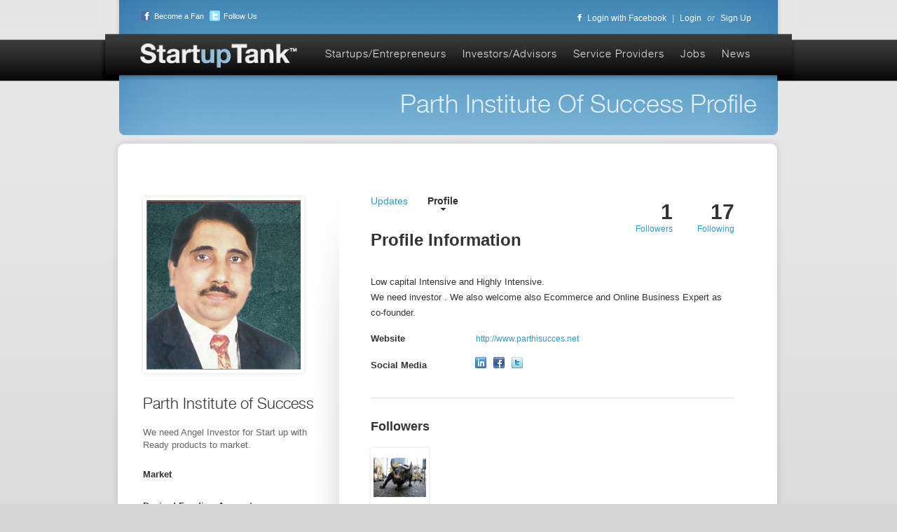

--- FILE ---
content_type: text/html; charset=UTF-8
request_url: https://startuptank.com/pages/startup-profile/1279
body_size: 5581
content:
<!DOCTYPE HTML PUBLIC "-//W3C//DTD HTML 4.01 Transitional//EN" "http://www.w3.org/TR/html4/loose.dtd">
<html xmlns="http://www.w3.org/1999/xhtml">
<head>
<meta http-equiv="Content-Type" content="text/html; charset=UTF-8"/>
<title></title><link href="/css/style.css?0725" media="screen" rel="stylesheet" type="text/css" >
<link href="/css/cupertino/jquery-ui-1.8.16.custom.css" media="screen" rel="stylesheet" type="text/css" ><script type="text/javascript" src="/js/jquery.js"></script>
<script type="text/javascript" src="/js/jquery.ui.js"></script>
<script type="text/javascript" src="/ckeditor/ckeditor_basic.js"></script>
<script type="text/javascript" src="/js/script.js?0725"></script>
<script type="text/javascript" src="/js/jquery.sb.js"></script>
<script type="text/javascript" src="/js/jquery.form.js"></script>
<script type="text/javascript" src="/js/jquery.placeholder.min.js"></script>
<script type="text/javascript" src="/js/jquery.mask.js"></script>
<script type="text/javascript" src="/js/jquery.pajinate.min.js"></script><meta name="description" content="Startup Tank is an online platform that connects startups/entrepreneurs, investors/advisors and business service providers." />
<meta name="robots" content="index, follow" />

<META HTTP-EQUIV="CACHE-CONTROL" CONTENT="NO-CACHE">
<META HTTP-EQUIV="EXPIRES" CONTENT="Mon, 22 Jul 2002 11:12:01 GMT">
<link rel="image_src" type="image/jpeg" href="https://startuptank.com/images/startup_square2.jpg" />
<meta property="og:image" content="http://startuptank.com/images/startup_square2.jpg"/>
      
<script>

$(document).ready(function() {
	//FB-LOGIN functions
	$('.FBlogin').click(function() {
		 FB.login(function(response) {
		   if (response.authResponse) {
		     //send callback to facebook app to create account
		     $.getJSON('/facebook/client-ajax/create-facebook-user', function(data, status, jq ) {
		     	if(data.success) {
		     		if(data.message.length > 0) {
		     			window.location = data.message;
		     		}
		     		else {
		     			window.location = '/'; 
		     		}
		     	}
		     	else {
		     		alert(data.message);
		     	}
		     });
		   } 
		 }, {scope: 'publish_stream, offline_access, email, user_birthday, user_location'});
	});
});

</script>

<script type="text/javascript">

  var _gaq = _gaq || [];
  _gaq.push(['_setAccount', 'UA-29718301-1']);
  _gaq.push(['_trackPageview']);

  (function() {
    var ga = document.createElement('script'); ga.type = 'text/javascript'; ga.async = true;
    ga.src = ('https:' == document.location.protocol ? 'https://ssl' : 'http://www') + '.google-analytics.com/ga.js';
    var s = document.getElementsByTagName('script')[0]; s.parentNode.insertBefore(ga, s);
  })();

</script>
</head>
<body>
<div id="fb-root"></div>
<script src="https://connect.facebook.net/en_US/all.js"></script> 
<script>
  FB.init({
    appId  : '249946941749952',
    status : true, // check login status
    cookie : true, // enable cookies to allow the server to access the session
    xfbml  : true, // parse XFBML
    channelUrl : 'https://startuptank.com/channel.html', // channel.html file
    oauth  : true // enable OAuth 2.0
  });
</script>
	<div class="wrapper">
	
		<div class="header">	
			<a href="/" class="logo">Startup Tank</a>
			<ul class ="social">
				<li><a href="https://www.facebook.com/pages/StartupTank/168529243219158" target="_blank"><img src="/images/icon-facebook.png"  />Become a Fan</a></li>
				<li><a href="https://twitter.com/startuptank" target="_blank"><img src="/images/icon-twitter.png" />Follow Us</a></li>
			</ul>
            <div class="login">
            				<p><a href="#" id="facebook" class="FBlogin"><img src="/images/icon-login-facebook.png" />Login with Facebook</a>|<a href="https://startuptank.com/pages/login" class="login">Login</a>or<a href="https://startuptank.com/account/register">Sign Up</a></p>
                        </div>
			<div class="nav">
				<ul>
					<li><a href="/pages/startups">Startups/Entrepreneurs</a></li>
					<li><a href="/pages/investors">Investors/Advisors</a></li>
					<li><a href="/pages/service-providers">Service Providers</a></li>
					<li><a href="/pages/jobs">Jobs</a></li>
					<li><a href="/pages/news">News</a></li>
				</ul>
			</div>
		</div>
		
					
<script type="text/javascript">
	function resize(pid, location){
		var getheight = parseInt($('#resize'+pid+'.'+location).css('height'));
		if(getheight < 75) {
			var addpad = (75 - getheight) / 2;
			$('#resize'+pid+'.'+location).css('paddingTop', addpad+'px').delay(300).css('opacity', 1);
		}
		else {
			$('#resize'+pid+'.'+location).css('opacity', 1);
		}
	}
	function center(pid){
		var getheight = parseInt($('#center'+pid).css('height'));
		if(getheight < 220) {
			var addpad = (220 - getheight) / 2;
			$('#center'+pid).css({'paddingTop': addpad+'px', 'paddingBottom': addpad+'px'});
		}
		var getwidth = parseInt($('#center'+pid).css('width'));
		if(getwidth < 220) {
			var addpad = (220 - getwidth) / 2;
			$('#center'+pid).css({'paddingLeft': addpad+'px', 'paddingRight': addpad+'px'});
		}
	}
</script>   
        
        <div class="header-page">
			<h2>Parth  Institute of   Success Profile</h2>
		</div>
		
		<div class="profiles content" id="page">

			<div class="sidebar">
            					<img src="/uploads/5118e93fbc14e.jpg" alt="Parth  Institute of   Success" class="largeThumb" onload="center(414);" id="center414"/>
                         <h2>Parth  Institute of   Success</h2>
				<p>We need Angel Investor for Start up with Ready products to market.</p>
				<ul>
					<li>
						<span>Market</span>
						<div>
            						</div>
					</li>
					<li>
						<span>Desired Funding Amount</span>
						<div>
							$25K - $50K						</div>
					</li>
					<li>
						<span>Type of Funding</span>
						<div>
							Equity Funding (VC / Angel / PE)						</div>
					</li>		
					<li>
						<span>Location</span>
						<div>
            						</div>
					</li>				
					<li>
						<span>Business Phase</span>
						<div>
							Established Company						</div>
					</li>														
					<li>
						<span>Contact Person</span>
						<div>
							Duttkumar Desai						</div>
					</li>

					 
					<li>
						<span>Employees</span>
						<div>
						0 - 5						</div>
					</li>
					

					
				</ul>
               
							</div>

			<div class="inner-content">
				<div style="float:left;margin-top:45px;position:relative;width:600px;"></div>
				<div class="tab">
					<a href="#" id="updates">Updates</a>
					<a href="#" id="profile" class="active">Profile</a>
				</div>
				<div class="updates" style="display: none;">
				<h2 class="name">Recent updates</h2>
				              
				<ol class="updates">
                	
                	                    
                    								
															
							
							<li>Parth  Institute of   Success follows 1 new Company								<div class="icons">
                                	                                										<span><a href="/pages/bouncer/8">
											                            <img src="/uploads/4f68115220114.jpg" class="thumb" />
		                            		                            </a></span>
									<div style="clear: both;"></div>                                    								</div>
								<span class="time">
                                	12 years ago                                </span>
							</li>
							
							
							                        
                        
					                    
				</ol>
				</div>
				<div class="profile">
					<span class="following">17<label>Following</label></span>
					<span class="followers">1<label>Followers</label></span>
					<h2 class="name profilehead">Profile Information</h2>
					<div class="profilemeta" style="width:519px!important;">
					
					<p>Low capital  Intensive and Highly Intensive.<br />
We need investor . We also welcome also Ecommerce and Online Business Expert as <br />
co-founder.</p>
															<p><span>Website</span><a href="http://www.parthisucces.net" target="_blank" >http://www.parthisucces.net</a></p>
										 


					<p><span style="margin-right:-5px;">Social Media</span>
													<a href="http://in.likedin.com/in/duttkumar/" target="_blank"><img src="/images/icon-social-linkedin.png" /></a>
																		<a href=" https://www.facebook.com/EntrepreneurialCoaching" target="_blank"><img src="/images/icon-social-facebook.png" /></a>
												
						<a href="https://twitter.com/duttkumar" target="_blank"><img src="/images/icon-social-twitter.png" /></a>
																		
					
					
					
                                                					</div>
               
               
                    				 
					<div class="followers">
					<h2>Followers</h2>
					<a href="#" class="pickall">view all</a>
	                <ul>
	                		                    <li>
	                    <a href="/pages/bouncer/1286" class="thumbwrapper"> 
	                                        
	                        <img src="/uploads/51205bdcb8e12.jpg" class="thumb follower" onload="resize(1286, 'follower');" id="resize1286" />
	                    	                    </a>
	                    <a href="/pages/bouncer/1286" class="showname">Richard Boyd</a>	
	                    </li>
	                    	                </ul>
	                </div>
	                	                 
	                <div class="following">
	                <h2>Following</h2>
	                <a href="#" class="pickalling">view all</a>
	                	<ul>
		                    		                    <li>
		                    	<a href="/pages/bouncer/8" class="thumbwrapper">	
	                    		 
		                        	<img src="/uploads/4f68115220114.jpg" class="thumb following" onload="resize(8, 'following');" id="resize8" />
	                    			                            </a>
	                             <a href="/pages/bouncer/8" class="showname">Adrian Reeve</a>	                        
		                    </li>
		                    		                    <li>
		                    	<a href="/pages/bouncer/13" class="thumbwrapper">	
	                    		 
		                        	<img src="/uploads/4fd721419bea8.jpg" class="thumb following" onload="resize(13, 'following');" id="resize13" />
	                    			                            </a>
	                             <a href="/pages/bouncer/13" class="showname">Antongiulio La Corte</a>	                        
		                    </li>
		                    		                    <li>
		                    	<a href="/pages/bouncer/109" class="thumbwrapper">	
	                    		 
		                        	<img src="/uploads/4f837020029b8.jpg" class="thumb following" onload="resize(109, 'following');" id="resize109" />
	                    			                            </a>
	                             <a href="/pages/bouncer/109" class="showname">Jeff Joseph</a>	                        
		                    </li>
		                    		                    <li>
		                    	<a href="/pages/bouncer/116" class="thumbwrapper">	
	                    		 
		                        	<img src="/uploads/4f8206d88f09a.jpg" class="thumb following" onload="resize(116, 'following');" id="resize116" />
	                    			                            </a>
	                             <a href="/pages/bouncer/116" class="showname">Kevin Castello</a>	                        
		                    </li>
		                    		                    <li>
		                    	<a href="/pages/bouncer/163" class="thumbwrapper">	
	                    		 
		                        	<img src="/uploads/4f80df7ac8f71.jpg" class="thumb following" onload="resize(163, 'following');" id="resize163" />
	                    			                            </a>
	                             <a href="/pages/bouncer/163" class="showname">Ali Ahmed</a>	                        
		                    </li>
		                    		                    <li>
		                    	<a href="/pages/bouncer/189" class="thumbwrapper">	
	                    		 
		                        	<img src="/uploads/4f70f6cedc095.jpg" class="thumb following" onload="resize(189, 'following');" id="resize189" />
	                    			                            </a>
	                             <a href="/pages/bouncer/189" class="showname">Justine Pepe</a>	                        
		                    </li>
		                    		                    <li>
		                    	<a href="/pages/bouncer/353" class="thumbwrapper">	
	                    			                        <img src="/images/thumb-placeholder-feed.png" class="thumb default" />
	                    			                            </a>
	                             <a href="/pages/bouncer/353" class="showname">F Chapman</a>	                        
		                    </li>
		                    		                    <li>
		                    	<a href="/pages/bouncer/462" class="thumbwrapper">	
	                    		 
		                        	<img src="/uploads/4fe8676890440.jpg" class="thumb following" onload="resize(462, 'following');" id="resize462" />
	                    			                            </a>
	                             <a href="/pages/bouncer/462" class="showname">Brian Halbert</a>	                        
		                    </li>
		                    		                    <li>
		                    	<a href="/pages/bouncer/615" class="thumbwrapper">	
	                    		 
		                        	<img src="/uploads/500519a28a136.jpg" class="thumb following" onload="resize(615, 'following');" id="resize615" />
	                    			                            </a>
	                             <a href="/pages/bouncer/615" class="showname">Saar Herman</a>	                        
		                    </li>
		                    		                    <li>
		                    	<a href="/pages/bouncer/684" class="thumbwrapper">	
	                    			                        <img src="/images/thumb-placeholder-feed.png" class="thumb default" />
	                    			                            </a>
	                             <a href="/pages/bouncer/684" class="showname">Ananya Amin</a>	                        
		                    </li>
		                    		                    <li>
		                    	<a href="/pages/bouncer/691" class="thumbwrapper">	
	                    		 
		                        	<img src="/uploads/50130869a56c8.jpg" class="thumb following" onload="resize(691, 'following');" id="resize691" />
	                    			                            </a>
	                             <a href="/pages/bouncer/691" class="showname">RH Wiggins</a>	                        
		                    </li>
		                    		                    <li>
		                    	<a href="/pages/bouncer/954" class="thumbwrapper">	
	                    		 
		                        	<img src="/uploads/5059ce7404e8d.png" class="thumb following" onload="resize(954, 'following');" id="resize954" />
	                    			                            </a>
	                             <a href="/pages/bouncer/954" class="showname">Nitin Mane</a>	                        
		                    </li>
		                    		                    <li>
		                    	<a href="/pages/bouncer/968" class="thumbwrapper">	
	                    			                        <img src="/images/thumb-placeholder-feed.png" class="thumb default" />
	                    			                            </a>
	                             <a href="/pages/bouncer/968" class="showname">Arthur Ladd</a>	                        
		                    </li>
		                    		                    <li>
		                    	<a href="/pages/bouncer/1067" class="thumbwrapper">	
	                    			                        <img src="/images/thumb-placeholder-feed.png" class="thumb default" />
	                    			                            </a>
	                             <a href="/pages/bouncer/1067" class="showname">Karen Hunter</a>	                        
		                    </li>
		                    		                    <li>
		                    	<a href="/pages/bouncer/1224" class="thumbwrapper">	
	                    		 
		                        	<img src="/uploads/5101aad14b331.jpg" class="thumb following" onload="resize(1224, 'following');" id="resize1224" />
	                    			                            </a>
	                             <a href="/pages/bouncer/1224" class="showname">Joe Palermo</a>	                        
		                    </li>
		                    		                    <li>
		                    	<a href="/pages/bouncer/1250" class="thumbwrapper">	
	                    		 
		                        	<img src="/uploads/519e02a4277cc.png" class="thumb following" onload="resize(1250, 'following');" id="resize1250" />
	                    			                            </a>
	                             <a href="/pages/bouncer/1250" class="showname">Scott Johnson</a>	                        
		                    </li>
		                    		                    <li>
		                    	<a href="/pages/bouncer/1268" class="thumbwrapper">	
	                    		 
		                        	<img src="/uploads/51163b543d3cc.jpg" class="thumb following" onload="resize(1268, 'following');" id="resize1268" />
	                    			                            </a>
	                             <a href="/pages/bouncer/1268" class="showname">Ramesh Babu</a>	                        
		                    </li>
		                    						</ul>	
					</div>
								</div>
		</div>
        
        
				</div>		
		<script type="text/javascript" src="/js/jquery.pick.js"></script>       
        <script>
		
		$(document).ready(function() {
		
				$('.followers ul li').pick(12);
				$('.following ul li').pick(12);
				
				if($('.followers ul li').hasClass('unpicked'))
					$('.pickall').show();
					
				if($('.following ul li').hasClass('unpicked'))
					$('.pickalling').show();	
					
				$('.pickall').click(function() {
					$(this).hide();
					$('.followers ul li').each(function() {
						if($(this).hasClass('unpicked')) {
							$(this).removeClass();
							$(this).find('img').css('paddingTop', '0');
						}	
					});
					return false;
				});
				
				$('.pickalling').click(function() {
					$(this).hide();
					$('.following ul li').each(function() {
						if($(this).hasClass('unpicked')) {
							$(this).removeClass();
							$(this).find('img').css('paddingTop', '0');
						}	
					});
					return false;
				});	
			
				$('input.changeAccountFire').click(function(e){
					$('#process_cc_update').attr('value', 'Y');
					e.preventDefault();
					$('div.accountTypeBox').fadeIn(100);
					
				});
				$('a.close').click(function(e){
					e.preventDefault();
					$(this).parent('div').fadeOut(100);
				});
				
				var newAccountType;
				
				$('.changeAccountToggle').click(function() {
					newAccountType = $(this).attr('name');
					
					if(!$(this).hasClass('isfree')) {
						
						$('#upgrade_payment_form').show(500);
					}
					
				
					
					$('#payment_form_upgrade').ajaxForm({
						data: { desiredAccount: $(this).attr('name') },
						dataType: 'json',
						success: function(data, status) {
							
					
					
							if(data.success) {
								window.location = '/pages/startup-profile/1279';
							}
							else {
								$('#carderror_upgrade').hide();
								
								$('p.validMsg').remove();
							
								$('input').each(function(index) {
									 $(this).removeClass('error');
								});
				
									$.each(data.form, function(i, object) {
				
										if(object!=''){
								
																	
											if(i=="cardnumber_upgrade") {
												$('#cardnumber_upgrade').addClass('error');
												$('#cardnumber_upgrade').attr('value', object);
												
											} else if(i=="cvc_upgrade") {
												$('#cvc_upgrade').addClass('error');
												$('#cvc_upgrade').attr('value', object);	
											} else if(i=="expirationmonth_upgrade") {
												$('#expirationmonth_upgrade').addClass('error');
												$('#expirationmonth_upgrade').attr('value', object);	
											} else if(i=="expirationyear_upgrade") {
												$('#expirationyear_upgrade').addClass('error');
												$('#expirationyear_upgrade').attr('value', object);	
											} else if(i=="cardholdername_upgrade") {
												$('#cardholdername_upgrade').addClass('error');
												$('#cardholdername_upgrade').attr('value', object);	
											} else if(i=="billingaddress1_upgrade") {
												$('#billingaddress1_upgrade').addClass('error');
												$('#billingaddress1_upgrade').attr('value', object);	
											} else if(i=="billingcity_upgrade") {
												$('#billingcity_upgrade').addClass('error');
												$('#billingcity_upgrade').attr('value', object);	
											} else if(i=="billingzipcode_upgrade") {
												$('#billingzipcode_upgrade').addClass('error');
												$('#billingzipcode_upgrade').attr('value', object);	
											} else if(i=="card_declined") {
												$('#carderror_upgrade').show();	
												$('#cardnumber_upgrade').addClass('error');
											}
										}
									});
									
							}
						}
					});
					
					if($(this).hasClass('isfree')) {
						$('#payment_form_upgrade').submit();
					}
					
	
				
				});
				
			$('#followButton').live('click', function() {
				if($(this).hasClass('disabled')) {
					$('div.flash').html('<span class="sent">Please create your profile and try again.</span>').fadeIn(100).delay(3000).fadeOut(100);
				} else {
					$(this).next('span.spinner').show();
					$.getJSON('/startuptank/ajax/follow-profile', { profile_id: 1279, type: 'startup' }, function(data, status) {
						if(data.success) {
							$('span.spinner').hide();
							$('div.flash').html("<span class='sent'>You are now following Duttkumar Desai.</span>").slideDown(500).delay(3000).slideUp(500);
							$('#followButton').val("Unfollow").attr('id', 'unfollowButton');
						}
					});
				}	
			});
				
				$('#unfollowButton').live('click', function() {
					$(this).next('span.spinner').show();
					$.getJSON('/startuptank/ajax/unfollow-profile', { profile_id: 1279, type: 'startup' }, function(data, status) {
						if(data.success) {
							$('span.spinner').hide();
							$('div.flash').html("<span class='sent'>You are no longer following Duttkumar Desai.</span>").slideDown(500).delay(3000).slideUp(500);
							$('#unfollowButton').val('Follow').attr('id', 'followButton');
						}
					});
				});
				
				$('#invest-button').click(function() {
					$(this).next('span.spinner').show();
					$.getJSON('/startuptank/ajax/invest-profile', { profile_id: 1279 }, function(data, status) {
						if(data.success) {
							$('span.spinner').hide();
							$('div.flash').html('<span class="sent">Awaiting approval.</span>').slideDown(500).delay(3000).slideUp(500);
							$('#invest-button').val("Awaiting Approval");
						}
					});
				});
				$('#cancelmessage').live('click',function(){
					$('.new-message, .messagepopup, .messageoverlay').hide(100);
				});
			$('#new-message').click(function(){
				if($(this).hasClass('disabled')) {
					$('div.flash').html('<span class="sent">Please create your profile and try again.</span>').fadeIn(100).delay(3000).fadeOut(100);
				} else {
					$('.new-message, .messagepopup, .messageoverlay').show(100);
				}
			});
				$('.register').click(function() {
					var messageBox = $('#message_box').val();
					$(this).next('span.spinner').show();
					if(messageBox.length > 0 && messageBox != 'Enter message...') {
						$.getJSON('/startuptank/ajax/send-message', { profile_id: 1279, message: messageBox}, function(data, status) {
							if(data.success) {
								$('span.spinner').hide();
								$('div.flash').html('<span class="sent">Your message has been sent.</span>').slideDown(500).delay(3000).slideUp(500);
					$('.new-message, .messagepopup, .messageoverlay').hide(100);
								
							}
						});
					}
				});
		});
		
		</script>		
		<div class="footer">
			<ul>
				<li><a href="/pages/about-us">About Us</a></li>
				<li><a href="/pages/terms">Terms of Use</a></li>
				<li><a href="/pages/privacy">Privacy Policy</a></li>
				<li><a href="/pages/contact-us">Contact Us</a></li>
				<li><a href="/pages/faq">FAQ</a></li>
				<li><a href="/pages/how-it-works">How It Works</a></li>
			</ul>			
			<p class="copyright">Copyright &copy; 2012 Startup Tank LLC. All rights reserved.</p>	
			<ul class="social">
				<li><a href="https://www.facebook.com/pages/StartupTank/168529243219158"><img src="/images/icon-facebook.png" />Become a Fan</a></li>
				<li><a href="https://twitter.com/startuptank"><img src="/images/icon-twitter.png" />Follow Us</a></li>
			</ul>
		</div>

		<ul class="login-box" style="display: none;">
			<a href="/" class="close">close [x]</a>
			<form action="/client-ajax/login" method="post"  id="login_form">
			<li><input id="username" name="username" type="text" value="" placeholder="Username / Email"></li>
			<li id="passcontainer">
				<input id="password" name="password" type="password" value="" placeholder="Password">
			</li>
			<li>
				<input type="checkbox" name="remember_me" value="Y"><label>Remember</label><span>|</span><a href="/" id="forgot">Forgot</a>
				<input type="submit" class="register" value="login" name="login" id="login" />
			</li>
			</form>
		</ul>
		
		<div class="flash"></div>
	</div>
<script defer src="https://static.cloudflareinsights.com/beacon.min.js/vcd15cbe7772f49c399c6a5babf22c1241717689176015" integrity="sha512-ZpsOmlRQV6y907TI0dKBHq9Md29nnaEIPlkf84rnaERnq6zvWvPUqr2ft8M1aS28oN72PdrCzSjY4U6VaAw1EQ==" data-cf-beacon='{"version":"2024.11.0","token":"8db4f2482e3a4c838ec726f76a240c14","r":1,"server_timing":{"name":{"cfCacheStatus":true,"cfEdge":true,"cfExtPri":true,"cfL4":true,"cfOrigin":true,"cfSpeedBrain":true},"location_startswith":null}}' crossorigin="anonymous"></script>
</body>
</html>


--- FILE ---
content_type: text/javascript
request_url: https://startuptank.com/js/script.js?0725
body_size: 4779
content:
$(document).ready(function(){
	/* global */
	
	$('[placeholder]').placeholder();

	$('input, textarea').focus(function() {
		$(this).css('background-color', '#e2e2e2');
		if($(this).hasClass('error'))
           $(this).addClass('err');
           $(this).removeClass('error');
	}).blur(function() {
		$(this).css('background-color', '#F3F3F3');
		if($(this).hasClass('err'))
		if (this.value == '') {
                $(this).addClass('error');
            }
	});
	
	$('input#learn-more').click(function() {
		window.location = '/pages/how-it-works';
	});
	
	$('input#signup').click(function() {
		window.location = '/account/register';
	});
	$('input#sign-up').click(function() {
		window.location = '/account/register';
	});
	
	$('input[id*="_selector"]').focus(function() {
		$(this).val('');
	});
	
	$('select').selectBox();
	
	$('a#updates').click(function(e){
		e.preventDefault;
		$('.tab a').removeClass('active');
		$(this).addClass('active');
		$('.profile').hide();
		$('.updates').show();
	});
	$('a#profile').click(function(e){
		e.preventDefault;
		$('.tab a').removeClass('active');
		$(this).addClass('active');
		$('.profile').show();
		$('.updates').hide();
	});
	$('span.followers').click(function(){
		var offset = $('div.followers').offset().top;
		$('body,html').animate({scrollTop: offset},500);
	});
	$('span.following').click(function(){
		var offset = $('div.following').offset().top;
		$('body,html').animate({scrollTop: offset},500);
	});
/*
	$('a.login').click(function(e) {
		e.preventDefault();
		$('.login-box').slideDown('fast','swing');
	});
	
	$('.login-box a.close').click(function(e) {
		e.preventDefault();
		$('.login-box').slideUp('fast','swing');
		$('#login_form').html('<li><input id="username" name="username" type="text" placeholder="Username"></li><li><input id="password" name="password" type="password" placeholder="Password"></li><li><input type="checkbox" name="remember_me" value="Y"><label>Remember</label><span>|</span><a href="/" id="forgot">Forgot</a><input type="submit" class="register" value="login" name="login" id="login" /></li>');
	});
*/
	
	$('a.close').click(function(e){
		e.preventDefault();
		$(this).parent('div').fadeOut(100);
	});
	
	$('a#delete').click(function(e) {
		e.preventDefault();
		$(this).parent().children('select').selectBox('destroy');
		$(this).parent('span').remove();
	});
	
/*
	$('#forgot').click(function(e) {
		e.preventDefault();
		$('#login_form').attr('action', '/client-ajax/forgot-password'); 
		$('#login_form').html('<input id="email_forgot_password" type="text" placeholder="Enter your email address" name="email"><input type="submit" class="register" value="Submit" name="login" id="forgot-password" />');
		
		$('#login_form').ajaxForm({
			dataType: "json",
			success: function(data, status) {
				if(data.success) {
					$('#login_form').html('<h4 style="color:#333;">We sent you an email with instructions on how to recover your password.</h4>');
				}
				else {
					$('#email_forgot_password').addClass('error');
					$('#email_forgot_password').attr('placeholder', data.message);
					
				}
			}
		});
	
	
	});
*/
	
	$('#forgot').click(function(e) {
		e.preventDefault();
		$('#login_form_full, #job_post_login_form').attr('action', '/client-ajax/forgot-password'); 
		$('#login_form_full, #job_post_login_form').html('<label>Email</label><input id="email_forgot_password" type="text" placeholder="Enter your email address" name="email"><input type="submit" class="register" value="Submit" name="login" id="forgot-password" />');
		
		$('#login_form_full, #job_post_login_form').ajaxForm({
			dataType: "json",
			beforeSubmit: function() {
			$('.logmein').html('please wait...');
			},
			success: function(data, status) {
				if(data.success) {
					$('#login_form_full').html('<h4 style="color:#333;">We sent you an email with instructions on how to recover your password.</h4>');
				}
				else {
					$('#email_forgot_password').addClass('error');
					$('#email_forgot_password').val('').attr('placeholder', data.message).placeholder();
					$('.logmein').html('submit');
				}
			}
		});
	});
	
	var tempimg = $('img.poster').attr('src');
	
	$('form#update-account').delegate('a.edit', 'click',function(e) {
		e.preventDefault();
		$('input#saveprofile, input.file').fadeIn(300);
		$('div#upload-new').fadeIn(300);
		$('.formLabel').hide();
		$('.formField').show();
		$(this).removeClass().addClass('cancel').text('[cancel]');
		$('.userprofile').css('opacity', '0.15');
		$('.userprofile input#update').css('cursor', 'default');
	});
	$('form#update-account').delegate('a.cancel', 'click',function(e) {
		e.preventDefault();
		$('input#saveprofile, input.file').hide();
		$('div#upload-new').hide();
		$('.formLabel').show();
		$('.formField').hide();
		$(this).removeClass().addClass('edit').text('[edit]');
		$('.userprofile').css('opacity', '1');
		$('.userprofile input#update').css('cursor', 'pointer');
		$('input#update').next('h2').remove();
		$('img.poster').attr('src', tempimg);
	});
	
	$('.addbtn').live('click', (function() {

		var cloneparent = $(this).parent().clone()
		$(cloneparent)
		    .find('a')
		        .remove()
		    .end()
		    .find('.label')
		        .remove()
		    .end()
		    .find('.optional')
		        .remove()
		    .end()
		    .find('input[type="text"]')
		    	.val('')
		    .end()
		    .insertAfter($(this).parent());
				$(this).hide();

				$('.selectBox').selectBox();		
	}));
	

	$('select.mn').change(function() { 
		var minselected = $('select.mn').val();
		var maxselected = $('select.mx').val();
	});
	
	$('#location').live('keyup',function(){

	$(this).autocomplete({
		source: "/client-ajax/get-location",
		minLength: 2,
		select: function ( event, ui) {
			var categoryId = ui.item.id;
			var name = ui.item.value;
			$(this).append('<input type="text" class="location" id="location ' + categoryId + '"><p>' + name + '<span class="remove" name="location_' + categoryId + '" style="cursor: pointer;">x</span></p></li>');
			
			$('span.remove').click(function() {
				var name = $(this).attr('name');
				
				$('#' + name).remove();
				
			});
		}
	});	
	
	});

				
	$('.faq span').click(function() {
		$('.faq li').removeClass('active');
		$(this).parent().addClass('active');
		$(this).next('p').addClass('active');
	});
	
	$("div.story").live('click', function(e){
		var messageThreadId = $(this).attr('name');
		$('#thread_stream_'+messageThreadId).hide();
		$('span[id*="send_reply_box_"]').hide();
		$('.story').addClass('inactive'); 
		$(this).removeClass('inactive');
		$('div.thread').removeClass('active');
		$(this).children('div.thread').addClass('active');
		$('div#thread_stream_' + messageThreadId).show();
		$('span#send_reply_box_' + messageThreadId).show();
		$(this).children().click(function(e){
			e.stopPropagation();
		});
	});
	

	$('span.cvc img').click(function() {
	   $('div.cvc').fadeToggle(100);
	});
	
	$('input#new-message').click(function() {
		//$('.new-message').fadeIn(300);
	});
 	
 	$('ul.my-jobs li').delegate('span.job-overlay', 'click',function() {
 		$('ul.my-jobs li').removeClass('active');
 		$(this).parent().addClass('active');
 		$(this).children('input').removeClass().addClass('job-hide');
 	});
 	$('ul.my-jobs li').delegate('li.active span.job-overlay', 'click', function() {
 		$('ul.my-jobs li').removeClass('active');
 		$(this).children('input').removeClass().addClass('job-show');
 	});

	$('.new-message textarea').focus(function(){
		$(this).val('');
    }).blur(function(){
 		if(this.value==''){this.value='Enter message...'}
 	});
	

	$(window).bind('resize', function () { 
		/* centering anything on window resize */
	});
	
	/* ===================================================	end global */
	
	/* index page */

	
	$('.header-home ul.column li').bind('mouseenter mouseleave', function(event){
		$(this).toggleClass('active')
		$(this).children().toggleClass('active');
	});

	
	$('input[name="find-investor"]').click(function() {
		window.location='/pages/investors';
	});
	$('input[name="find-startup"]').click(function() {
		window.location='/pages/startups';
	});
	
	/* =================================================== end index */
	
	/* registration page */
	
	$('.tabs li#account').click(function() {
		$('.tabs li').removeClass('active');
		$(this).addClass('active');
		window.location = '/pages/signup';
	});
	
	
$('#job_poster_form').ajaxForm({
		dataType: "json",
		success: function(data, status) {
			
			if(data.success) {
				$('#page').html('<span style="font-weight: bold;">Your job posting account was successfully created. Thank you.</span>');
				
			}
			else {
				$('p.validMsg').remove();
			
				$('input').each(function(index) {
			  		 $(this).removeClass('error');
			  	});

					$.each(data.form, function(i, object) {

						if(object!=''){
							if(i=="username") {
								$('#username').addClass('error');
								$('#username').attr('placeholder', object).placeholder(); 
								 
							} else if(i=="email") {
								var first;
								for (var i in object) {
								    if (object.hasOwnProperty(i) && typeof(first) !== 'function') {
								        first = object[i];
								        break;
								    }
								}
								
								if(first != 'Your email address already exists.') {
									first = 'Please enter a valid email.';
								}

								$('#email').addClass('error');
								$('#email').attr('placeholder', first).placeholder(); 
								
							} else if(i=="first_name") { 
								$('#first_name').addClass('error');
								$('#first_name').attr('placeholder', object).placeholder(); 
								
							} else if(i=="last_name") {
								$('#last_name').addClass('error');
								$('#last_name').attr('placeholder', object).placeholder(); 
								
							} else if(i=="password") {
								$('#password').addClass('error');
								$('#password').attr('placeholder', object).placeholder(); 

							} else if(i=="password_confirm") {
								$('#password_confirm').addClass('error');
								$('#password_confirm').attr('placeholder', object).placeholder(); 
							}					
						}
					});
			}
		}
	});

$('#register_form').ajaxForm({
		dataType: "json",
		beforeSubmit: function(){
				if($('#register_form').attr('action') == '') {
					$('#accounttype').next('a').addClass('error');
					$('body, html').animate({scrollTop: $('.error').offset().top },500);
					return false;
				}
				$('ol.pwdc').remove();
				if($('#password').val().length > 0) {
					var pwd = $('#password').val();
					var msg = '';

                    if(pwd.length < 6) { // length
                      msg += '<li>must be at least 6 characters long</li>';
                    }

/*
                    if(!(pwd.match(/[a-z]+/))) { // lowercase
                            msg += '<li>should contain lowercase letter(s)</li>';
                    }
*/

                    if(!(pwd.match(/[0-9]+/))) { // number
                            msg += '<li>must contain a number</li>';
                    }

/*
                    if(!(pwd.match(/[A-Z]+/))) { //uppercase
                            msg += '<li>should contain uppercase letter(s)</li>';
                    }
                    if(!(pwd.match(/[`~!@#$%^&*()+={}|;:'",.<>\/?\\]+/))) { // specials
                            msg += '<li>should contain special character(s)</li>';
                    }
*/
                    if(msg.length > 0) {
                    	$('span.spinner').hide();
                    	$('#password').addClass('error');
                    	$('#password').parent().after('<ol class="pwdc">'+msg+'</ol>');
                    	return false;
					}
				}
			},
		success: function(data, status) {
			if(data.success) {
				var jumper = $('.tabs li#info').next().attr('id');
				$('.tabs li#info').next().addClass('active');
				$('.tabs li#info').removeClass('active');
//				$('.registration').removeClass('active');
				$('#info.registration').remove();
				$('#thank-you.registration').addClass('active');
			}
			else {
				$('p.validMsg').remove();
				$('.error').removeClass('error');

					$.each(data.form, function(i, object) {

						if(object!=''){
							if(i=="username") {
								
								if(object.recordFound) {
									first = 'Username already exists.';								
								} else {
									first = 'Please enter username.';
								}
								
								$('#username').addClass('error');
								$('#username').val('').attr('placeholder', first).placeholder(); 
								 
							} else if(i=="email") {
								if(object.recordFound) {
									first = 'Email already exists.';								
								} else {
									first = 'Please enter a valid email.';
								}

								$('#email').addClass('error');
								//$('#email').after('<p class="validMsg" style="border:none;color:#cc0000;float:left:line-height:40px;">'+first+'</p>');
								$('#email').val('').attr('placeholder', first).placeholder();
								
							} else if(i=="first_name") { 
								$('#first_name').addClass('error');
								$('#first_name').attr('placeholder', object).placeholder(); 
								
								
							} else if(i=="last_name") {
								$('#last_name').addClass('error');
								$('#last_name').attr('placeholder', object).placeholder(); 
								
							} else if(i=="password") {
								$('#password').addClass('error');
								$('#password').attr('placeholder', object).placeholder(); 
								
							} else if(i=="password_confirm") {
								$('#password_confirm').addClass('error');
								//$('#password_confirm').after('<p class="validMsg" style="border:none;color:#cc0000;float:left:line-height:40px;">Password does not match.</p>');
								$('#password_confirm').attr('placeholder', 'Password does not match.').placeholder(); 
								

							}
							$('body, html').animate({scrollTop: $('.error').offset().top },500);
							
						}
					});
			}
		}
	});
	/* =================================================== end registration */
	
	
	$('#update_payment_form').ajaxForm({
		dataType: "json",
		success: function(data, status) {
			if(data.success) {
				window.location = "/pages/activity-feed";
			}
			else {
				$('p.validMsg').remove();
			
				$('input').each(function(index) {
			  		 $(this).removeClass('error');
			  	});

					$.each(data.form, function(i, object) {

						if(object!=''){
							if(i=="cardnumber") {
								$('#cardnumber').addClass('error');
								$('#cardnumber').after('<p class="validMsg" style="border:none;color:#cc0000;float:left:line-height:40px;">'+object+'</p>');
								 
							} else if(i=="cvc") { 
								$('#cvc').addClass('error');
								$('#cvc').after('<p class="validMsg" style="border:none;color:#cc0000;float:left:line-height:40px;">'+object+'</p>');
								
							} else if(i=="last_name") {
								$('#last_name').addClass('error');
								$('#last_name').after('<p class="validMsg" style="border:none;color:#cc0000;float:left:line-height:40px;">'+object+'</p>');
								
							} else if(i=="expirationyear") {
								$('#expirationyear').addClass('error');
								$('#expirationyear').after('<p class="validMsg" style="border:none;color:#cc0000;float:left:line-height:40px;">'+object+'</p>');
								
							} else if(i=="cardholdername") {
								$('#cardholdername').addClass('error');
								$('#cardholdername').after('<p class="validMsg" style="border:none;color:#cc0000;float:left:line-height:40px;">'+object+'</p>');
								
							} else if(i=="billingaddress1") {
								$('#billingaddress1').addClass('error');
								$('#billingaddress1').after('<p class="validMsg" style="border:none;color:#cc0000;float:left:line-height:40px;">'+object+'</p>');
								
							} else if(i=="billingcity") {
								$('#billingcity').addClass('error');
								$('#billingcity').after('<p class="validMsg" style="border:none;color:#cc0000;float:left:line-height:40px;">'+object+'</p>');
								
							} else if(i=="billingzipcode") {
								$('#billingzipcode').addClass('error');
								$('#billingzipcode').after('<p class="validMsg" style="border:none;color:#cc0000;float:left:line-height:40px;">'+object+'</p>');
								
							} else if(i=="carderror") {
								$('#carderror').fadeIn(100);
							}				
						}
					});
			}
		}
	});
	
	
	
	$('#payment_form').ajaxForm({
		dataType: "json",
		success: function(data, status) {
			if(data.success) {
				$('.tabs li#payment').next().addClass('active');
				$('.tabs li#payment').removeClass('active');
				$('.registration').removeClass('active');
				$('#thank-you.registration').addClass('active');
			}
			else {
				$('p.validMsg').remove();
			
				$('input').each(function(index) {
			  		 $(this).removeClass('error');
			  	});

					$.each(data.form, function(i, object) {

						if(object!=''){
							if(i=="cardnumber") {
								$('#cardnumber').addClass('error');
								$('#cardnumber').attr('placeholder', object).placeholder(); 
								 
							} else if(i=="cvc") { 
								$('#cvc').addClass('error');
								$('#cvc').after('<p class="validMsg" style="border:none;color:#cc0000;float:left:line-height:40px;">'+object+'</p>');
								
							} else if(i=="last_name") {
								$('#last_name').addClass('error');
								$('#last_name').after('<p class="validMsg" style="border:none;color:#cc0000;float:left:line-height:40px;">'+object+'</p>');
								
							} else if(i=="expirationyear") {
								$('#expirationyear').addClass('error');
								$('#expirationyear').after('<p class="validMsg" style="border:none;color:#cc0000;float:left:line-height:40px;">'+object+'</p>');
								
							} else if(i=="cardholdername") {
								$('#cardholdername').addClass('error');
								$('#cardholdername').after('<p class="validMsg" style="border:none;color:#cc0000;float:left:line-height:40px;">'+object+'</p>');
								
							} else if(i=="billingaddress1" || i=="billingaddress2" || i=="billingaddress3") {
								$('#billingaddress1, #billingaddress2, #billingaddress3').addClass('error');
								$('#billingaddress3').after('<p class="validMsg" style="border:none;color:#cc0000;float:left:line-height:40px;">'+object+'</p>');
							} else if(i=="billingcity") {
								$('#billingcity').addClass('error');
								$('#billingcity').after('<p class="validMsg" style="border:none;color:#cc0000;float:left:line-height:40px;">'+object+'</p>');
								
							} else if(i=="billingzipcode") {
								$('#billingzipcode').addClass('error');
								$('#billingzipcode').after('<p class="validMsg" style="border:none;color:#cc0000;float:left:line-height:40px;">Please enter a valid Zip.</p>');
								
							} else if(i=="carderror") {
								$('#carderror').fadeIn(100);
							}				
						}
					});
			}
		}
	});
	
	
	$('#login_form_full').ajaxForm({
		dataType: "json",
		beforeSubmit: function() {
			$('.logmein').html('please wait...');
		},
		success: function(data, status) {
			if(data.success) {
				window.location = "/pages/activity-feed";
			}
			else {
				$('p.validMsg').remove();
				$('.logmein').html('login');
				$('input').each(function(index) {
			  		 $(this).removeClass('error');
			  	});

					$.each(data.form, function(i, object) {
						

						if(object!=''){
							if(i=="username") {
								$('#login_form_full #username_full').addClass('error');
								$('#login_form_full #username_full').val('').attr('placeholder', object).placeholder(); 
								
								
							} else if(i=="password") {
								$('#login_form_full #password_full').addClass('error');
								$('#login_form_full #password_full').val('').attr('placeholder', object).placeholder(); 
								
							} else if(i=="return") {
								window.location = object;	
							}
						}
					});
			}
		}
	}); /* =================================================== end login */
	
	
	$('#login_form').ajaxForm({
		dataType: "json",
		beforeSubmit: function() {
			$('#login_form input[type="submit"]').val('please wait...');//.animate({width: '240px'});
		},
		success: function(data, status) {
			if(data.success) {
				window.location = "/pages/activity-feed";
			}
			else {
				$('p.validMsg').remove();
				$('#login_form input[type="submit"]').val('login');//.animate({width: '40px'});
				$('input').each(function(index) {
			  		 $(this).removeClass('error');
			  	});

					$.each(data.form, function(i, object) {

						if(object!=''){
							if(i=="username") {
								$(' #login_form #username').addClass('error');
								$('#login_form #username').val('').attr('placeholder', object).placeholder(); 
								
								
							} else if(i=="password") {
								$('#login_form #password').addClass('error');
								$('#login_form #password').val('').attr('placeholder', object).placeholder(); 
								
							} else if(i=="return") {
								window.location = object;	
							}
						}
					});
			}
		}
	}); /* =================================================== end login */
	
	$('#job_post_login_form').ajaxForm({
		dataType: "json",
		beforeSubmit: function() {
			$('#login').val('please wait...');
		},
		success: function(data, status) {
			if(data.success) {
				window.location = "/pages/job-post";
			}
			else {
				$('p.validMsg').remove();
				$('#login').val('login');
				$('input').each(function(index) {
			  		 $(this).removeClass('error');
			  	});

					$.each(data.form, function(i, object) {

						if(object!=''){
							if(i=="username") {
								$('#job_post_login_form #username').addClass('error');
								$('#job_post_login_form #username').val('').attr('placeholder', object).placeholder(); 
								
								
							} else if(i=="password") {
								$('#job_post_login_form #password').addClass('error');
								$('#job_post_login_form #password').val('').attr('placeholder', object).placeholder(); 
								
							}					
						}
					});
			}
		}
	}); /* =================================================== end job-post login */
	
	
	$('.btn#job-apply-1').live('click', function() {
		$(this).css({opacity: '0.45', cursor: 'default'});
		$(this).attr('id', '');
		$('form#job-apply').fadeIn(300);
 	});	
	$('#startup_update').ajaxForm({
		dataType: "json",
		beforeSerialize: function(form, options) {
			var locations = Array();
			$('.locationClass').each(function(index) {
				locations.push($(this).val());
			});
			var locationList = locations.join('-');
			$('#locationList').val(locationList);
			
			var industries = Array();
			$('.industryClass').each(function(index) {
				industries.push($(this).val());
			});
			var industryList = industries.join('-');
			$('#industryList').val(industryList);
			
			var servicesofinterest = Array();
			$('.servicesofinterestClass').each(function(index) {
				servicesofinterest.push($(this).val());
			});
			var servicesofinterestList = servicesofinterest.join('-');
			$('#servicesofinterestList').val(servicesofinterestList);
		},
		beforeSubmit: function(){
			if($('a#update').hasClass('cancel')) {
				$('input#update').next('h2').remove();
				$('input#update').after('<h2 style="position:absolute;top:45px;left:90px;">Please cancel Basic Information editing to continue.</h2>');
				return false;
			}
			$('input#update').val('saving...');
			//$(this+' input').removeClass('error');
		},
		success: function(data, status) {
			if(data.success) {
				window.location = "/pages/my-account";
				$('input#update').val('saved.');
			}
			else {
				$('p.validMsg').remove();
				$('input#update').val('save changes');
				$('input, .selectBox.error').each(function(index) {
			  		 $(this).removeClass('error');
			  	});

					$.each(data.form, function(i, object) {

						if(object!=''){
							if(i=="numberofemployees") {
								$('#numberofemployees').addClass('error');
								$('#numberofemployees').attr('placeholder', object).placeholder(); 
								
							} else if(i=="description") {
								$('#description').addClass('error');
								$('#description').attr('placeholder', object).placeholder(); 
								
							}		
							else if(i=="title") {
								$('#title').next('a').addClass('error');
								
							}	
							else if(i=="location") {
								$('#location').addClass('error');
								$('#location').attr('placeholder', object).placeholder(); 
							}
						
							else if(i=="country") {
								$('#country').next('a').addClass('error');	
							}
							else if(i=="industries") {
								$('#industries').next('a').addClass('error');
							}
							else if(i=="miniresume") {
								$('#miniresume').addClass('error');
								$('#miniresume').attr('placeholder', object).placeholder(); 
							}
							else if(i=="companyname") {
								$('#companyname').addClass('error');
								$('#companyname').attr('placeholder', object).placeholder(); 
							}
						}
					});
					$('body, html').animate({scrollTop: $('.error').offset().top-20 },500);	
			}
		}
	}); /* =================================================== end startup profile */
	
	$('#investor_update').ajaxForm({
		dataType: "json",
		beforeSerialize: function(form, options) {
			var locations = Array();
			$('.locationClass').each(function(index) {
				locations.push($(this).val());
			});
			var locationList = locations.join('-');
			$('#locationList').val(locationList);
			
			var industries = Array();
			$('.industriesClass').each(function(index) {
				industries.push($(this).val());
			});
			var industryList = industries.join('-');
			$('#industryList').val(industryList);
			
			var investmentcountries = Array();
			$('.investmentcountriesClass').each(function(index) {
				investmentcountries.push($(this).val());
			});
			var investmentcountriesList = investmentcountries.join('-');
			$('#investmentcountriesList').val(investmentcountriesList);
			
			var currentinvestments = Array();
			$('.currentinvestmentsClass').each(function(index) {
				currentinvestments.push($(this).val());
			});
			var currentinvestmentsList = currentinvestments.join('-');
			$('#currentinvestmentsList').val(currentinvestmentsList);
			
			var priorinvestments = Array();
			$('.priorinvestmentsClass').each(function(index) {
				priorinvestments.push($(this).val());
			});
			var priorinvestmentsList = priorinvestments.join('-');
			$('#priorinvestmentsList').val(priorinvestmentsList);
			
			var fundingtype = Array();
			$('.fundingtypeClass').each(function(index) {
				fundingtype.push($(this).val());
			});
			var fundingtypeList = fundingtype.join('-');
			$('#fundingtypeList').val(fundingtypeList);
		},
		beforeSubmit: function(){
			if($('a#update').hasClass('cancel')) {
				$('input#update').next('h2').remove();
				$('input#update').after('<h2 style="position:absolute;top:45px;left:90px;">Please cancel Basic Information editing to continue.</h2>');
				return false;
			}	
			if(!$('input#iagree').attr('checked')){
				$('#iagree').next('label').text('Please agree to the terms.').css('color', '#CC0000');
				return false;
			}
			$('input#update').val('saving...');
			
		},
		success: function(data, status) {
			if(data.success) {
				window.location = "/pages/my-account";
				
				$('input#update').val('saved.');
			}
			else {
				$('p.validMsg').remove();
				$('input#update').val('save changes');
				$('input').each(function(index) {
			  		 $(this).removeClass('error');
			  	});

					$.each(data.form, function(i, object) {

						if(object!=''){
							if(i=="companyname") {
								$('#companyname').addClass('error');
								$('#companyname').attr('placeholder', object).placeholder(); 
								
								
							} else if(i=="title") {
								$('#title').next('a').addClass('error');

							} else if(i=="location") {
								$('#location').addClass('error');
								$('#location').attr('placeholder', object).placeholder(); 
								
							} else if(i=="industries") {
								$('#industries').next('a').addClass('error');
							
							} else if(i=="miniresume") {
								$('#miniresume').addClass('error');
								$('#miniresume').attr('placeholder', object).placeholder(); 
								
							} else if(i=="description") {
								$('#description').addClass('error');
								$('#description').attr('placeholder', object).placeholder(); 	
							}
						}
					});
					$('body, html').animate({scrollTop: $('.error').offset().top-20 },500);					
			}
		}
	}); /* =================================================== end investor profile */
	
	$('#service_provider_update').ajaxForm({
		dataType: "json",
		beforeSerialize: function(form, options) {
			var locations = Array();
			$('.locationClass').each(function(index) {
				locations.push($(this).val());
			});
			var locationList = locations.join('-');
			$('#locationList').val(locationList);
			
			var serviceprovidertype = Array();
			$('.serviceproviderClass').each(function(index) {
				serviceprovidertype.push($(this).val());
			});
			var serviceproviderList = serviceprovidertype.join('-');
			$('#serviceprovidertypeList').val(serviceproviderList);
		},
		beforeSubmit: function(){
			if($('a#update').hasClass('cancel')) {
				$('input#update').next('h2').remove();
				$('input#update').after('<h2 style="position:absolute;top:45px;left:90px;">Please cancel Basic Information editing to continue.</h2>');
				return false;
			}
			$('input#update').val('saving...');
		},
		success: function(data, status) {
			if(data.success) {
				window.location = "/pages/my-account";
				$('input#update').val('saved.');
			}
			else {
				$('p.validMsg').remove();
				$('input#update').val('save changes');
				$('input').each(function(index) {
			  		 $(this).removeClass('error');
			  	});

					$.each(data.form, function(i, object) {

						if(object!=''){
							if(i=="companyname") {
								$('#companyname').addClass('error');
								$('#companyname').attr('placeholder', object).placeholder(); 
								
								
							} else if(i=="title") {
								$('#title').next('a').addClass('error');

							} else if(i=="location") {
								$('#location').addClass('error');
								$('#location').attr('placeholder', object).placeholder(); 
								
							} else if(i=="serviceprovidertype") {
								$('#serviceprovidertype').next('a').addClass('error');
								
							} else if(i=="numberofemployees") {
								$('#numberofemployees').addClass('error');
								$('#numberofemployees').attr('placeholder', object).placeholder(); 
								
							} else if(i=="miniresume") {
								$('#miniresume').addClass('error');
								$('#miniresume').attr('placeholder', object).placeholder(); 
								
							} else if(i=="description") {
								$('#description').addClass('error');
								$('#description').attr('placeholder', object).placeholder(); 
								
							}				
						}
					});
					$('body, html').animate({scrollTop: $('.error').offset().top-20 },500);	
			}
		}
	}); /* =================================================== end service provider profile */
	
	$('#contact_us_form').ajaxForm({
		dataType: "json",
		beforeSubmit: function(){$('span.spinner').show();},
		success: function(data, status) {
			
			if(data.success) {
				$('span.spinner').hide();
				$('ul.contact').append('<li><strong>Your message has been sent. Thank you.</strong></li>');
				$('ul.contact input, ul.contact span,').css('opacity', '0.45');
			}
			else {
				$('p.validMsg').remove();
			
				$('input').each(function(index) {
			  		 $(this).removeClass('error');
			  	});

					$.each(data.form, function(i, object) {

						if(object!=''){
							if(i=="name") {
								$('#name').addClass('error');
								$('#name').attr('placeholder', object).placeholder(); 
								 
							} else if(i=="email") {
								$('#email').addClass('error');
								$('#email').val('');
								$('#email').attr('placeholder', 'Please enter a valid email.'); 
								
							} else if(i=="message") { 
								$('#message').addClass('error');
								$('#message').attr('placeholder', object).placeholder();	
							} 					
						}
					});
			}
		}
	});  /* =================================================== end contact form */
	
});

/* global functions */

jQuery.fn.center = function () {
    this.css("position","absolute");
    this.css("top", (($(window).height() - this.outerHeight()) / 2) + $(window).scrollTop() + "px");
    this.css("left", (($(window).width() - this.outerWidth()) / 2) + $(window).scrollLeft() + "px");
    return this;
}
